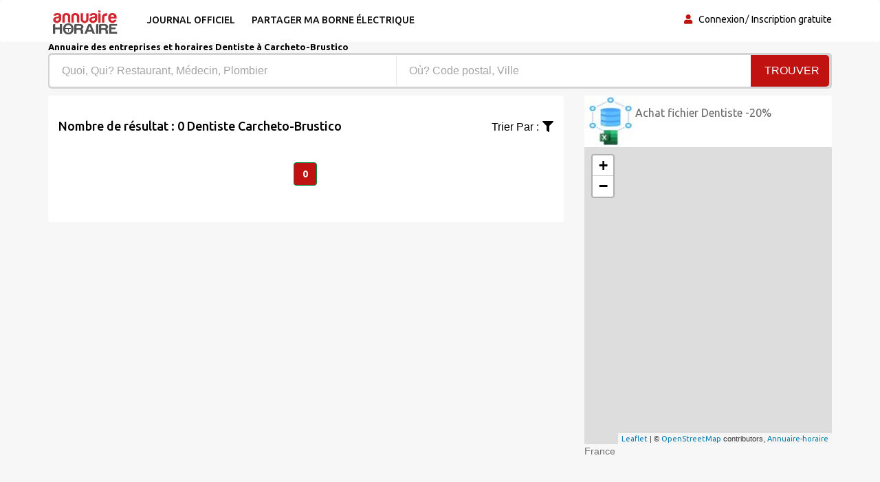

--- FILE ---
content_type: text/html; charset=UTF-8
request_url: https://www.annuaire-horaire.fr/professionnels/Dentiste/Carcheto-Brustico
body_size: 4708
content:
<!DOCTYPE html><html lang="fr"> <head> <meta charset="utf-8"> <title>30 meilleurs Dentistes à Carcheto-Brustico Annuaire gratuit des Dentistes, avis et recommandation</title> <meta name="description" content="Top&#x20;25&#x20;Horaires&#x20;d&#x2019;ouverture&#x20;Dentiste&#x20;&#xE0;&#x20;proximit&#xE9;&#x20;de&#x20;Carcheto-Brustico.&#x20;Trouvez&#x20;votre&#x20;meilleur&#x20;Dentiste&#x20;&#xE0;&#x20;Carcheto-Brustico&#x20;photos&#x20;du&#x20;quartier,&#x20;plan&#x20;d&#x2019;acc&#xE8;s,&#x20;avis&#x20;et&#x20;infos&#x20;pratiques&#x20;en&#x20;france"><meta name="keyword" content="Horaires&#x20;d&#x2019;ouverture&#x20;Dentiste&#x20;&#xE0;&#x20;proximit&#xE9;&#x20;de&#x20;Carcheto-Brustico.&#x20;Trouvez&#x20;votre&#x20;meilleur&#x20;Dentiste&#x20;&#xE0;&#x20;Carcheto-Brustico&#x20;photos&#x20;du&#x20;quartier,&#x20;plan&#x20;d&#x2019;acc&#xE8;s,&#x20;avis&#x20;et&#x20;les&#x20;infos&#x20;pratiques."><meta property="og&#x3A;title" content="Meilleurs&#x20;avis&#x20;et&#x20;recommandation&#x20;Dentiste&#x20;&#xE0;&#x20;Carcheto-Brustico&#x20;Annuaire&#x20;gratuit&#x20;des&#x20;professionnels"><meta property="og&#x3A;description" content="Top&#x20;25&#x20;des&#x20;Dentistes&#x20;&#xE0;&#x20;proximit&#xE9;&#x20;de&#x20;Carcheto-Brustico&#x20;avec&#x20;photos&#x20;du&#x20;quartier,&#x20;plan&#x20;d&#x2019;acc&#xE8;s,&#x20;avis&#x20;et&#x20;les&#x20;infos&#x20;pratiques"><meta property="og&#x3A;type" content="annuaire"><meta name="viewport" content="width&#x3D;device-width,&#x20;initial-scale&#x3D;1"><meta http-equiv="X-UA-Compatible" content="IE&#x3D;edge"><!-- Le styles --> <link rel="stylesheet" href="https://maxcdn.bootstrapcdn.com/bootstrap/3.3.7/css/bootstrap.min.css" crossorigin="anonymous"><link rel="stylesheet" href="https://use.fontawesome.com/releases/v5.8.1/css/all.css" crossorigin="anonymous"> <link href="https&#x3A;&#x2F;&#x2F;www.annuaire-horaire.fr&#x2F;professionnels&#x2F;Dentiste&#x2F;Carcheto-Brustico" rel="canonical"><link href="&#x2F;images&#x2F;logo&#x2F;horaire.ico" rel="shortcut&#x20;icon" type="image&#x2F;vnd.microsoft.icon"><link href="&#x2F;min&#x2F;css&#x2F;vendor.min.css" media="screen" rel="stylesheet" type="text&#x2F;css"> <!-- font --> <link href='https://fonts.googleapis.com/css?family=Ubuntu:400,500,700,300' rel='stylesheet' type='text/css'><link href='https://fonts.googleapis.com/css?family=Signika+Negative:400,300,600,700' rel='stylesheet' type='text/css'> <link rel="apple-touch-icon" sizes="144x144" href="/images/ico/apple-touch-icon-144.png"><link rel="apple-touch-icon" sizes="114x114" href="/images/ico/apple-touch-icon-114.png"><link rel="apple-touch-icon" sizes="72x72" href="/images/ico/apple-touch-icon-72.png"><link rel="apple-touch-icon" sizes="57x57" href="/images/ico/apple-touch-icon-57.png"> <!-- HTML5 shim and Respond.js for IE8 support of HTML5 elements and media queries --> <!-- WARNING: Respond.js doesn't work if you view the page via file:// --> <!--[if lt IE 9]> <script src="https://oss.maxcdn.com/html5shiv/3.7.2/html5shiv.min.js"></script> <script src="https://oss.maxcdn.com/respond/1.4.2/respond.min.js"></script> <![endif]--> <link rel="stylesheet" href="https://ajax.googleapis.com/ajax/libs/jqueryui/1.12.1/themes/smoothness/jquery-ui.css"> <link rel="stylesheet" href="https://unpkg.com/leaflet@1.2.0/dist/leaflet.css" /> <script src="https://www.google.com/recaptcha/api.js" async defer></script> <link href="https://vocalgateway.mediakiosque.com/hiconnectjs/font-awesome/css/font-awesome.min.css" media="screen" rel="stylesheet" type="text/css"> <script async src="https://www.googletagmanager.com/gtag/js?id=UA-104483816-1"></script><script> window.dataLayer = window.dataLayer || []; function gtag(){dataLayer.push(arguments);} gtag('js', new Date()); gtag('config', 'UA-104483816-1');</script> </head> <body> <header id="header" class="clearfix"> <nav class="navbar navbar-default"> <div class="container"> <div class="navbar-header"> <button type="button" class="navbar-toggle collapsed" data-toggle="collapse" data-target="#navbar-collapse"> <span class="sr-only">Toggle navigation</span> <span class="icon-bar"></span> <span class="icon-bar"></span> <span class="icon-bar"></span> </button> <a class="navbar-brand" href="/"><img class="img-responsive" src="/min/images/logo/annuaire-horaire.png" alt="annuaire enterprises"></a></div><div class="navbar-left"> <div class="collapse navbar-collapse" id="navbar-collapse"> <ul class="nav navbar-nav"><li><a title="Journaux officiels" href="/enseignes-populaires">Journal officiel</a></li><li><a target="_blank" title="Partager ma borne de recharge" href="https://www.sharenplug.com/">Partager ma borne électrique</a></li></ul> </div> </div><div class="nav-right"><ul class="sign-in"><li><i class="fa fa-user"></i></li> <li><a title="annuaire entreprise" href="/login-user">Connexion</a></li><li><a title="inscription annuaire" href="/referencement-gratuit-entreprise">Inscription gratuite</a></li> </ul><!-- sign-in --> </div><!-- nav-right --></div><!-- container --></nav><!-- navbar --> </header> <section class="job-bg page job-list-page"><div class="container"><div class="breadcrumb-section"><h1 class="title">Annuaire des entreprises et horaires Dentiste à Carcheto-Brustico</h1></div><div class="banner-form banner-form-full job-list-form"> <form action="/recherche" method="GET"><input type="text" name="type" id="remote" value="" class="form-control" placeholder="Quoi, Qui? Restaurant, Médecin, Plombier" style="width: 45%; "><input type="text" name="ville" id="autoVille" value="" class="form-control searchVille" placeholder="Où? Code postal, Ville" style="width: 45%;"><button type="submit" class="btn btn-primary" value="Search">Trouver</button></form></div><!-- banner-form --><div class="category-info"><div class="row"> <div class="col-sm-8"><div class="section job-list-item"><div class="featured-top"><h4>Nombre de résultat : 0 Dentiste Carcheto-Brustico</h4><div class="dropdown pull-right"><div class="dropdown category-dropdown"><a data-toggle="dropdown" href="#"><span class="change-text">Trier par :</span><i class="fas fa-filter"></i></a><ul class="dropdown-menu category-change"><li><a title="annuaire horaire" href="/professionnels/Dentiste/Carcheto-Brustico?order=pertinent" rel="nofollow">Pertinent</a></li><li><a title="annuaire horaire" href="/professionnels/Dentiste/Carcheto-Brustico?order=populaire" rel="nofollow">Populaire</a></li></ul></div><!-- category-change --></div></div><!-- pagination --><div class="text-center"><ul class="pagination "><li class="active"><a title="horaire annuaire" href="#">0</a></li> </ul></div><!-- pagination --></div></div><!-- col-sm-8 --><div class="col-md-4"><div class="pavebdd"><a href='https://www.fichiers-prospect.com/' title='Fichier Email Dentiste' target='_blank'>Achat fichier Dentiste -20% </a></div><div id="map"></div>France<script language="JavaScript"> var _pjsleads = { "common": { "pjwhat": "Dentiste", "pjwhere": "Carcheto-Brustico", "pjpartnerkey": "Annuaire_horaire", "pjnbres": "3" }, "ads": [ { "pjid": "adsbypj-1" } ]	}; (function() { var sle = document.createElement('script'); sle.async = true; sle.src = 'https://sle.pagesjaunes.fr/js/pj_locals.js'; var s = document.getElementsByTagName('script')[0]; s.parentNode.insertBefore(sle, s); })();</script><ins id="adsbypj-1"></ins><script async src="//pagead2.googlesyndication.com/pagead/js/adsbygoogle.js"></script><ins class="adsbygoogle" style="display:block" data-ad-client="ca-pub-6053119001547019" data-ad-slot="6639198884" data-ad-format="auto"></ins><script>(adsbygoogle = window.adsbygoogle || []).push({});</script></div><div class="col-md-4" style="margin-top:30px"><div class="accordion"><div class="panel-group" id="tr-accordion"><div class="card panel-faq"><div class="card-header"><button data-toggle="collapse" data-target="#accordion-one" aria-expanded="true" aria-controls="accordion-one">Dentiste à proximité de Carcheto-Brustico</button></div><!-- card-header --><div id="accordion-one" class="collapse show" data-parent="#tr-accordion"><div class="panel-body"><a title="Horaires Carcheto-Brustico" href="#"><i class="fas fa-city"></i>Carcheto-Brustico</a> </div><!-- panel-body --></div></div><!-- card --> </div><!-- panel-group --></div></div></div></div><h1 class='titre'>Recherche les horaires d'ouverture d'une adresse d'un praticien, le numéro de téléphone de Dentiste ou prendre rendez-vous avec le Dentiste de famille? Consultez nos pages des professionnels de la santé, les coordonnées et tous les Dentistes en activité proche de Carcheto-Brustico. Prendre rendez-vous avec un Dentiste de en quelques secondes par téléphone.</h1><h2 class='titre'>Les meilleurs Dentistes Carcheto-Brustico Avis, téléphone, horaires, plan et promotions avec le guide des bonnes adresses sur l'Annuaire-horaire. Notre équipe de spécialistes dentaires soigne et prend soin de vos dentaire dès leur plus jeune âge pour tous les types de soins de dentisterie générale: dents cassées, détartrage, traitement de caries et couronne dentaire...</h2><h3 class='titre'>Les 20 Dentistes les plus recommandés dans la ville de Carcheto-Brustico - Lire les avis des Dentistes, vérifiez les dates disponibles et réservez en ligne ou appelant en quelques secondes au téléphone</h3><h4 class='titre'>Donnez votre avis sur les établissements médicaux, faites des recommandations à vos amis et entourage sur les Dentistes à proximité de Carcheto-Brustico</h4><h5 class='titre'>Tous les horaires des cabinets de Dentistes à Carcheto-Brustico et au alentour. Guide des meilleurs Dentistes à Carcheto-Brustico. Vous cherchez les heures d'ouverture d'un cabinet de <a href='https://www.medical-sante.fr/rendez-vous/Dentiste/Carcheto-Brustico' target='blank' title='RDV Dentiste à Carcheto-Brustico '>Dentiste à Carcheto-Brustico</a> et pour la prise de RDV?</h5>Consultez sur nos pages des praticiens, les horaires et coordonnées détaillées de tous les Dentistes en activité à Carcheto-Brustico et à proximité. Pour se soigner de votre maladie, prendre conseil auprès d'un professionnel de santé, trouvez le numéro de téléphone de votre Dentiste traitant auprès des Dentistes Carcheto-Brustico en un tour de main avec l'Annuaire-horaire. Vous cherchez un cabinet médical domicilié à Carcheto-Brustico? Tous les cabinets de soins médicaux généraux à Carcheto-Brustico sont référencés sur l'Annuaire-horaire.</div><!-- container --></section><script src="https://unpkg.com/leaflet@1.2.0/dist/leaflet.js"></script> <footer id="footer" class="clearfix"> <div class="footer-bottom clearfix"><div class="container"><a href="https://www.annuaire-horaire.fr" title="Annuaire horaires commerces france" target="_blank">Annuaire gratuit</a> | <a href="https://www.annuaire-horaire.be" title="Annuaire horaires commerces belgique" target="_blank">Annuaire-Horaire</a> | <a href="https://www.annuaire-horaire.ch" title="Annuaire horaires commerces Suisse" target="_blank">Horaires Suisse</a> | <a href="https://www.annuaire-horaire.ca" title="Annuaire horaires commerces, commerce au Canada" target="_blank">Horaires Canada</a> | <a href="https://www.annuario-orari.it/" title="annuario orari" target="_blank">Annuario orari</a> | <a href="https://ma.annuaire-horaire.com/" title="Annuaire horaires commerces au Maroc" target="_blank">Horaires Maroc</a> | <a href="https://www.anuario-horario.es/" title="anuario horario" target="_blank">Anuario-horario</a> | <a href="https://www.business-hours.com.au/" title="business-hours" target="_blank">Business hours</a> | <a href="https://www.oeffnungszeiten-firmen.de/" title="oeffnungszeiten-firmen" target="_blank">Oeffnungszeiten firmen</a> | <a href="http://www.lannuaire-inverse.fr/" title="annuaire-inverse" target="_blank">Annuaire inversé</a> | <a href="https://www.local-hours.uk/" title="yellow Page" target="_blank">Yellow Page</a> | <a href="http://www.horaires-societe.com/" title="horaires societes" target="_blank">Horaire societe</a> | <a href="https://www.agenda-online.fr/" title="Agenda et planning en ligne" target="_blank">Agenda en ligne</a> | <br /><br />Copyright © 2025 | Annuaire-horaire est l’annuaire professionnel qui vous aide à trouver les horaires d’ouverture et fermeture des adresses professionnelles. Besoin d'une adresse, d'un numéro de téléphone, les heures d’ouverture, d’un plan d'accès ? Recherchez le professionnel par ville ou par activité et aussi par le nom de la société que vous souhaitez contacter et par la suite déposer votre avis et vos recommandations avec un commentaire et une notation.<br /> <a href="/mentions-legales" title="annuaire horaire entreprises sociétés" rel="nofollow">Mentions légales</a> - <a title="Conditions de ventes" rel="nofollow" target="_blank" href="/condition">Conditions de ventes</a> - <a href="/contact" title="annuaire horaire entreprises sociétés">Contact</a> </div></div><!-- footer-bottom --> </footer> <!-- JS --> <script src="https://ajax.googleapis.com/ajax/libs/jquery/1.12.4/jquery.min.js"></script> <script src="https://maxcdn.bootstrapcdn.com/bootstrap/3.3.7/js/bootstrap.min.js" crossorigin="anonymous"></script> <script async src="https://unpkg.com/leaflet@1.4.0/dist/leaflet.js" crossorigin="" defer></script> <script async src="/min/js/vendorFiche.min.js" defer></script> <script async src='/js/leaflet.js' defer></script> <script src="https://ajax.googleapis.com/ajax/libs/jqueryui/1.12.1/jquery-ui.min.js"></script> <script> $( function() { var cache = {}; $( "#remote" ).autocomplete({ minLength: 1, source: function( request, response ) { var term = request.term; if ( term in cache ) { response( cache[ term ] ); return; } $.getJSON( "/liste-type", request, function( data, status, xhr ) { cache[ term ] = data; response( data ); }); } }); } ); var autoVille = document.getElementById('autoVille'); if(autoVille !== null){ $( function() { var cache = {}; $( "#autoVille" ).autocomplete({ minLength: 2, source: function( request, response ) { var term = request.term; if ( term in cache ) { response( cache[ term ] ); return; } $.getJSON( "/liste-ville", request, function( data, status, xhr ) { cache[ term ] = data; response( data ); }); } }); } ); } </script></script> </body></html>

--- FILE ---
content_type: text/html; charset=utf-8
request_url: https://www.google.com/recaptcha/api2/aframe
body_size: -86
content:
<!DOCTYPE HTML><html><head><meta http-equiv="content-type" content="text/html; charset=UTF-8"></head><body><script nonce="2fjqDffg5dwnsU4BeFFfXw">/** Anti-fraud and anti-abuse applications only. See google.com/recaptcha */ try{var clients={'sodar':'https://pagead2.googlesyndication.com/pagead/sodar?'};window.addEventListener("message",function(a){try{if(a.source===window.parent){var b=JSON.parse(a.data);var c=clients[b['id']];if(c){var d=document.createElement('img');d.src=c+b['params']+'&rc='+(localStorage.getItem("rc::a")?sessionStorage.getItem("rc::b"):"");window.document.body.appendChild(d);sessionStorage.setItem("rc::e",parseInt(sessionStorage.getItem("rc::e")||0)+1);localStorage.setItem("rc::h",'1763073571118');}}}catch(b){}});window.parent.postMessage("_grecaptcha_ready", "*");}catch(b){}</script></body></html>

--- FILE ---
content_type: text/css
request_url: https://www.annuaire-horaire.fr/min/css/vendor.min.css
body_size: 11783
content:
body,html{font-family:-apple-system,BlinkMacSystemFont,"Segoe UI",Roboto,"Helvetica Neue",Arial,sans-serif;font-weight:400;color:#6f6f6f;overflow-x:hidden;-webkit-font-smoothing:antialiased;background-color:#f7f7f7}h1,h2,h3,h4,h5,h6{font-family:Ubuntu,sans-serif;font-weight:400}h1{font-size:13px!important;margin-top:0!important;margin-bottom:2px!important}.ad-info h2,.job-details-info h2{font-size:18px!important;color : #000000;margin-top:0!important;margin-bottom:5px!important;font-family:open sans,Arial,Helvetica,sans-serif}.titre{color:#6f6e6e;font-size:12px}ul{margin:0;padding:0;list-style:none}a{font-family:Ubuntu,sans-serif;color:#c11212}a,a:focus,a:hover,input:focus{text-decoration:none;outline:0;color:#696969}img{max-width:100%}section{min-width:100%;position:relative;width:100%;padding:0px 0}.btn:focus,.form-control:focus,a:active,a:focus,button:focus,input:focus,select:focus,textarea:focus{outline:0!important;text-decoration:none!important;box-shadow:none!important}.form-control{box-shadow:none;-webkit-box-shadow:none;border:1px solid #e3e3e3;height:44px;color:#000}.form-control:focus{border-color:#c11212}.title{line-height:14px;color:#000;font-family:Ubuntu,sans-serif;font-weight:700}.parallax-section{position:relative;background-repeat:no-repeat;background-size:cover}.parallax-section:before{position:absolute;background-color:rgba(35,174,121,.94);top:0;left:0;width:100%;height:100%;display:block;content:""}.section{background-color:#fff;border-radius:4px;padding:35px 15px;margin-bottom:25px}.section-title h4{color:#000;font-weight:500}textarea{resize:none}.btn.btn-primary{font-size:18px;font-weight:400;background-color:#c11212;padding:10px 40px 12px;border:0;-webkit-transition:all .3s ease-in-out;-moz-transition:all .3s ease-in-out;-ms-transition:all .3s ease-in-out;-o-transition:all .3s ease-in-out;transition:all .3s ease-in-out}.btn.btn-primary:hover{background-color:#0072bc;color:#fff}.navbar-default .navbar-toggle{border-color:#c11212}.navbar-default .navbar-toggle .icon-bar{background-color:#c11212}.navbar-default .navbar-toggle:focus,.navbar-default .navbar-toggle:hover{background-color:transparent}.breadcrumb-section h2.title{margin-top:0;margin-bottom:32px}.breadcrumb-section .breadcrumb{margin-bottom:0;margin:0;padding:0}#header .navbar-default{padding:4px 0;background:#fff;border:none}.navbar-brand{padding:6px 15px;height:inherit}.navbar{margin:0}.nav li a,.navbar-default .navbar-nav>li>a{background-color:transparent;font-weight:500;font-size:14px;color:#0a0a0a;padding:15px 12px;text-transform:uppercase}.dropdown-menu>.active>a,.dropdown-menu>.active>a:focus,.dropdown-menu>.active>a:hover,.nav li a:hover,.navbar-default .navbar-nav .open .dropdown-menu>.active>a,.navbar-default .navbar-nav .open .dropdown-menu>.active>a:focus,.navbar-default .navbar-nav .open .dropdown-menu>.active>a:hover,.navbar-default .navbar-nav .open .dropdown-menu>li>a:focus,.navbar-default .navbar-nav .open .dropdown-menu>li>a:hover,.navbar-default .navbar-nav>.active>a,.navbar-default .navbar-nav>.active>a:focus,.navbar-default .navbar-nav>.active>a:hover,.navbar-default .navbar-nav>.open>a,.navbar-default .navbar-nav>.open>a:focus,.navbar-default .navbar-nav>.open>a:hover,.navbar-default .navbar-nav>li>a:focus,.navbar-default .navbar-nav>li>a:hover{background-color:transparent;color:#c11212}.dropdown-menu{border-radius:0}.navbar-nav .dropdown-menu>li>a{padding:6px 20px;font-size:13px}.dropdown-menu>li>a,.dropdown-menu>li>a:hover{background-color:transparent}.nav-right{margin-top:4px;text-align:right}.language-dropdown{display:inline;margin-right:10px}.language-dropdown a{font-size:16px;color:#252525;line-height:23px}.language-dropdown a i{margin-left:5px}.language-dropdown a:hover{color:#c11212}.language-dropdown li>a{display:block;padding:3px 20px;clear:both;font-weight:400;color:#333}.sign-in{display:inline}.sign-in li{display:inline-block;margin-top:10px}.language-dropdown i.fa-globe,.sign-in li i{font-size:14px;color:#c11212;margin-right:5px}.sign-in li:last-child{position:relative;padding-left:10px}.sign-in li:last-child:before{position:absolute;left:0;top:50%;background-image:url(../images/1.png);background-repeat:no-repeat;width:7px;height:14px;content:"";margin-top:-7px}.nav-right .dropdown-menu{margin:18px 0 20px}.nav-right .dropdown-menu li a:hover{color:#c11212;background-color:transparent}.sign-in li a{color:#000;font-size:14px}.sign-in li a:hover{color:#c11212}#header a.btn,.download-button a.btn{padding:5px 25px 7px;background-color:#0072bc;font-weight:400;font-size:14px;color:#fff;margin-left:20px}#header a.btn:hover,.download-button a.btn:hover{background-color:#c11212}.badge{background-color:#c11212;margin-left:5px;font-size:10px;font-weight:500;padding-bottom:2px}.banner-form{background-color:rgba(0,0,0,.14);padding:8px;max-width:750px;margin:12px auto;border-radius:5px;text-align:left}.banner-form form{border-radius:4px;background-color:#fff;position:relative}.category-dropdown{background-color:#fff;border-right:1px solid #e6e6e6;border-radius:5px 0 0 5px;min-width:200px;line-height:45px;text-align:left;padding:0 20px}.category-dropdown a i{margin-left:5px}.category-dropdown a{font-size:16px;margin:0;color:#000;border:none;border-radius:5px 0 0 5px;text-transform:capitalize;font-family:MyriadPro-Regular,sans-serif}.banner-form input{width:45%;padding:0 18px 0;margin:0;font-family:MyriadPro-Regular,sans-serif;border:none;margin-left:-4px}.banner-form .category-dropdown,.banner-form .form-control{display:inline-block;width:30%;height:46px;font-size:16px;color:#000}.banner-form button.btn.btn-primary{position:absolute;right:-2px;bottom:0;font-size:16px;max-width:114px;background-color:#c11212;border-radius:0 5px 5px 0;color:#fff;text-transform:uppercase;border-color:#c11212;-webkit-transition:all .3s ease-in-out;-moz-transition:all .3s ease-in-out;-ms-transition:all .3s ease-in-out;-o-transition:all .3s ease-in-out;transition:all .3s ease-in-out;height:100%;padding:10px 20px}.banner-form button:hover{background-color:#0072bc;border-color:#0072bc}.banner-socail li{display:inline-block}.banner-socail li a{color:#fff;font-size:20px;background-color:transparent;display:block;height:35px;width:35px;line-height:35px;border:1px solid transparent;border-radius:3px}.banner-socail li i{-webkit-transition:all .3s ease-in-out;-moz-transition:all .3s ease-in-out;-ms-transition:all .3s ease-in-out;-o-transition:all .3s ease-in-out;transition:all .3s ease-in-out}.banner-socail li a:hover .fa-facebook{color:#405d9b}.banner-socail li a:hover .fa-twitter{color:#29c5f6}.banner-socail li a:hover .fa-google-plus{color:#ca3e27}.banner-socail li a:hover .fa-youtube{color:#eb2429}.category-items{background-color:#fff;display:inline-block;padding:40px 0 10px;border-radius:3px}.category a{color:#505050;display:block}.banner-form .dropdown-menu{min-width:100%;padding:15px 0}.category-icon{min-height:37px;width:100%}.category-icon img{margin:0 auto}.category-title{color:#505050}.category-quantity{color:#b5b5b5}.category-title{display:block;font-size:16px}.category-item:hover .category-quantity,.category-item:hover .category-title{color:#c11212}.ad-section{margin:40px 0}.ad-meta{background-color:#f6f6f6;border-top:1px solid #eee;min-height:35px;position:absolute;bottom:0;right:-1px;width:100%;padding-left:25px;display:table;font-size:14px}.ad-meta .meta-content{display:table-cell;vertical-align:middle}.ad-meta .meta-content .dated{margin-right:20px}.ad-meta .meta-content .dated,.ad-meta .meta-content .visitors{font-weight:500;color:#9fa4a4}.ad-meta .meta-content a,.ad-meta .meta-content span{font-weight:400;color:#9fa4a4}.ad-meta .meta-content a:hover{color:#c11212}.ad-meta .user-option a{font-size:18px;color:#9fa4a4;display:inline-block;width:40px;height:35px;text-align:center;line-height:35px}.featured .ad-meta .user-option a{width:30px}.ad-meta .user-option a:hover{background-color:#fff;color:#c11212}.ad-meta .user-option a.edit-item:hover{color:#0072bc}.ad-meta .user-option a.delete-item{color:#ed1c24}.ad-meta .user-option a.delete-item:hover{color:#c3171d}.ad-meta a i{text-align:right}a.verified{position:absolute;top:0;right:0}a.verified i{height:20px;width:20px;background-color:#c11212;color:#fff;line-height:25px;text-align:center}.ad-section img{display:inline}.item-image{position:relative}.item-image img{width:100%;-webkit-transition:all .5s ease-in-out;-moz-transition:all .5s ease-in-out;-ms-transition:all .5s ease-in-out;-o-transition:all .5s ease-in-out;transition:all .5s ease-in-out}.job-ad-item:hover .item-image img{-moz-transform:scale(1.05) rotate(2deg);-webkit-transform:scale(1.05) rotate(2deg);-o-transform:scale(1.05) rotate(2deg);-ms-transform:scale(1.05) rotate(2deg);transform:scale(1.05) rotate(2deg)}.item-image-box,.item-info{padding:0;margin:0}.item-image-box{overflow:hidden}.latest-jobs-ads{margin-bottom:15px;background-color:#fff;padding:15px 10px}.job-ad-item .ad-info span+a{color:#9fa4a4;font-size:14px;line-height:16px}.job-ad-item .ad-info span{color:#a0a0a0;font-size:14px;line-height:17px}.tab-manu{overflow:hidden;border-bottom:1px solid #f2f2f2}.tab-manu h4{float:left;margin-bottom:14px}.tab-manu .nav-tabs{float:right;border:none;border:1px solid transparent}.tab-manu .nav-tabs li a{padding:12px 15px;border-bottom:0;text-transform:none;color:#666464;margin-left:2px}.tab-manu .nav-tabs li a:focus,.tab-manu .nav-tabs li a:hover,.tab-manu .nav-tabs li.active a{border:1px solid #f2f2f2;background-color:#fcfcfc;border-bottom:#f2f2f2;border-radius:0;color:#c11212}.my-ads .ad-meta .pending{color:#f7941d}.cta{background-color:#fff;display:inline-block;color:#a0a0a0;line-height:17px;padding:41px 0 29px;margin-top:9px;width:100%;border-radius:4px}.cta-icon{min-height:56px}.cta-icon img{display:inline-block}.cta h4{color:#000;font-weight:500;margin:28px 0 10px}#download{background-image:url(../images/bg/1.jpg);padding:55px 0 90px}#download>.parallax-section:before{min-height:400px}#download h2{color:#fff;font-size:20px;font-weight:300;margin-bottom:50px}.download-app{border:1px solid #fff;padding:10px 40px;color:#fff;display:block;overflow:hidden;min-height:75px}.download-app img{float:left;margin-top:5px;margin-right:15px}.download-app span{font-size:16px;line-height:22px;font-weight:300}.download-app strong{font-size:25px;display:block;font-weight:400}.download-app:focus,.download-app:hover{background-color:rgba(0,0,0,.1);color:#fff}.single-cta{padding:0 25px}.breadcrumb{background-color:transparent;padding-left:0}.breadcrumb li,.breadcrumb li a{color:#000;font-weight:300}.breadcrumb>li+li:before{content:"\f101";font-family:FontAwesome;color:#fff}#something-sell h2.title{font-weight:400;font-size:20px;margin-bottom:14px}.job-list-item{margin-bottom:0}.job-list-item h4{font-weight:500;color:#000;margin:20px 0;display:inline}.job-list-item h5{display:inline;margin-right:9px}.job-list-item .featured-top{padding-bottom:13px}.job-list-item .category-dropdown{background-color:#fff;border-radius:0;border:0;display:inline-block;height:inherit;line-height:inherit;min-width:inherit;text-align:center;padding:0}.job-list-item .change-text{color:#010101;font-weight:500}.job-list-item .change-text+i{color:#010101}.job-list-item .advertisement-daily{padding:13px 0 14px}.recommended-cta .cta{background:#fff;padding:25px 0;margin-bottom:20px;margin-top:0;border-radius:3px}.recommended-cta .single-cta{padding:25px 20px}.recommended-cta .single-cta h5{color:#000;font-weight:400;margin-top:0}.recommended-cta .single-cta a{color:#a0a0a0}.recommended-cta .single-cta a:hover{color:#c11212}#something-sell h4{font-size:20px;color:#fff;font-weight:300;line-height:28px}#something-sell a{color:#fff}#something-sell .btn.btn-primary{margin-top:15px;border:1px solid #c11212}#something-sell a.btn:hover{background-color:transparent;border:1px solid #c11212}.accordion .card{margin-bottom:20px;border:0;border-radius:4px!important;overflow:hidden}.accordion .card-header{background-color:#ededed;border:none;padding:10px 15px;border:0}.accordion .card-header>button{background-color:transparent;border:0;padding:0;display:block;width:100%;text-align:left;font-size:18px;color:#000;font-weight:500;cursor:pointer;padding-right:20px}.accordion .card-header>button:before{position:absolute;content:"\f068";right:15px;top:8px;font-size:20px;font-family:FontAwesome}.accordion .card-header>button.collapsed:before{content:"\f067"}.accordion .panel-default{margin-bottom:20px}.accordion .panel-body{padding:20px 25px;background-color:#fff;border:1px solid #ddd}.accordion .panel-body h5{font-size:16px;color:#000;margin-top:0}.accordion .panel-body h5 i{color:#00a651}.accordion .panel-body a{color:#656363;font-weight:500;font-size:15px;line-height:23x}.accordion .panel-body .posted-by{margin:0}.accordion .panel-body ul li a{font-weight:400;line-height:30px;font-size:14px}.accordion .panel-body a:hover,.accordion .panel-body a:hover i{color:#888988}.accordion .panel-body ul li a span{color:#9e9e9e;margin-left:5px}.accordion .panel-body a i{font-size:18px;color:#8e8b8b;margin-right:10px}.accordion input[type=text]{margin:8px 0 16px}.accordion .panel-body label{position:relative;padding-left:25px;display:block;color:#000;font-weight:400;margin-bottom:6px}.accordion .panel-body label input[type=checkbox]{width:0;height:0;display:none}.accordion .panel-body label:before,.checkbox label:before{position:absolute;color:#9e9e9e;font-size:16px;content:"\f096";font-family:FontAwesome;left:0;top:0}.accordion .panel-body label.checked:before,.checkbox label.checked:before{content:"\f046";color:#00a651}.accordion span.border{border-bottom:1px dashed #d1d1d1;display:block;margin:10px}.accordion a.see-more{color:#a0a0a0}.accordion a.see-more:hover{color:#00a651}.accordion .panel-body .category-change li a{line-height:20px;font-size:14px}.accordion .panel-body .category-dropdown a,.accordion .panel-body .category-dropdown a i{font-size:14px;line-height:20px}.accordion .panel-body .category-change{min-width:70px}.pagination{margin-top:25px;margin-bottom:10px}.pagination>li>a{color:#9a9a9a;font-size:14px;font-weight:700;background-color:#e7e8e9;margin:3px;border:1px solid #e2e3e3;border-radius:5px}.pagination>.active>a,.pagination>.active>a:focus,.pagination>.active>a:hover,.pagination>li>a:hover{color:#fff;background-color:#c11212;border:1px solid #008c44}.pagination>li:nth-child(7) a,.pagination>li:nth-child(7) a:hover{background-color:transparent;border:none;color:#9a9a99}.pagination>li:nth-child(7) a{padding:4px 9px;line-height:25px}#something-sell{background-image:url(../img/fond-entreprise.jpg);padding:40px 0 60px}#something-sell.parallax-section:before{background-color:rgba(0,114,188,.92)}.banner-form-full{max-width:100%;background-color:#fff;padding:15px 20px 15px;margin-bottom:10px;margin-top:-40px}.banner-form-full.banner-form .category-dropdown,.banner-form-full.banner-form .form-control{width:20%}.banner-form-full.banner-form input{min-width:448px}.banner-form-full.banner-form input::-webkit-input-placeholder{color:#a4a4a4}.banner-form-full.banner-form input:-moz-placeholder{color:#a4a4a4}.banner-form-full.banner-form input::-moz-placeholder{color:#a4a4a4}.banner-form-full.banner-form input:-ms-input-placeholder{color:#a4a4a4}.featured-img{position:absolute;left:0;top:0;border:0}.price-range .category-dropdown{border-right:0;min-width:inherit;line-height:inherit;padding:0;height:0}.price-range .category-dropdown a{font-weight:700}.price-range .dropdown-menu{margin-top:25px;min-width:110px}.hide-number,.show-number .hide{display:none}.show-number .show{display:inline-block!important}.slider-text .show-number span{color:#fff;-webkit-transition:all .5s ease-in-out;-moz-transition:all .5s ease-in-out;-ms-transition:all .5s ease-in-out;-o-transition:all .5s ease-in-out;transition:all .5s ease-in-out}.contact-with .show-number .btn-red:hover,.slider-text .show-number span:hover,.slider-text .show-number:hover span{color:#f36d2d}.job-postdetails h4{border-bottom:1px solid #f2f2f2;color:#000;font-size:20px;padding-bottom:20px;margin-bottom:20px;margin-top:0}.job-postdetails .seller-info h4{margin-bottom:35px}.job-postdetails .form-group{position:relative;margin-bottom:40px}.postdetails h4 span{font-size:14px;color:#ed1c24;line-height:26px}.postdetails li a{color:#838383;font-size:16px}.postdetails .edit:hover,.postdetails li a:hover,.postdetails li.active a{color:#c11212}.selected-product{border-bottom:1px solid #f2f2f2;padding:10px 0 20px}.selected-product .select-category li{position:relative;padding-right:20px;margin-right:20px}.selected-product .select-category li:before{top:-8px;right:-10px;opacity:1}.selected-product .select-category li.active:before{opacity:0}.selected-product .select-category span.select{margin-right:15px}.selected-product .edit{color:#0072bc;position:absolute;right:0;top:14px}.selected-product .edit i{margin-right:8px}.job-postdetails label{font-size:16px;font-weight:400;color:#000}.job-postdetails label.label-title{padding-top:10px}.job-postdetails input[type=radio]+label{cursor:pointer;margin-right:20px;padding-left:25px;vertical-align:sub!important;position:relative;color:#838383;margin-bottom:0}.job-postdetails input[type=radio]{display:none}.job-postdetails input[type=radio]+label:after,.job-postdetails input[type=radio]+label:before{position:absolute;top:5px;left:0;content:"";width:14px;height:14px;border-radius:50%;display:inline-block;background-color:transparent}.job-postdetails input[type=radio]+label:before{border:2px solid #c11212}.job-postdetails input[type=radio]:checked+label:after{border:5px solid #c11212}.required{color:#ed1c24}.job-postdetails .form-control::-webkit-input-placeholder{color:#cfcfcf}.job-postdetails .form-control::-moz-placeholder{color:#cfcfcf}.job-postdetails .form-control:-ms-input-placeholder{color:#cfcfcf}.job-postdetails .form-control:-moz-placeholder{color:#cfcfcf}.upload-section{overflow:hidden}.add-image h5{color:#000;font-size:16px;position:relative;padding-left:50px;line-height:20px;margin-bottom:25px;overflow:hidden}.add-image h5 span{font-size:14px;display:block;font-weight:300;color:#838383}.add-image .fa-upload{position:absolute;left:0;top:3px;font-size:36px;color:#c11212}.add-image label.upload-image{width:20%;height:75px;border:1px solid #e3e3e3;border-radius:4px;position:relative;margin-bottom:0;margin-left:20px;cursor:pointer}.add-image label.upload-image:first-child{margin-left:0}.add-image label.upload-image:before{position:absolute;content:"\f055";font-family:FontAwesome;top:50%;left:50%;font-size:30px;color:#c2c2c2;cursor:pointer;margin-top:-14px;margin-left:-14px;line-height:30px;-webkit-transition:all .3s ease-in-out;-moz-transition:all .3s ease-in-out;-ms-transition:all .3s ease-in-out;-o-transition:all .3s ease-in-out;transition:all .3s ease-in-out}.add-image label.upload-image:hover:before{color:#c11212}.add-image label.upload-image input{display:none}.select-price input[type=text]{display:inline-block;width:initial;margin:0 15px}.postdetails .select-price{margin-bottom:40px}.checkbox label input[type=checkbox]{width:0;height:0;display:none}.checkbox label{position:relative;padding-left:22px;color:#000;font-weight:400;margin-right:35px;margin-bottom:10px}.checkbox label:last-child{margin-right:0}.postdetails .model-name{margin-bottom:45px}.postdetails .item-description{margin-bottom:15px}.job-postdetails .premium-options{margin-top:30px}.job-postdetails .premium-options li{margin-bottom:25px;color:#000}.job-postdetails .premium-options li span{float:right}.job-postdetails .premium-options input[type=radio]+label{color:#000}.job-postdetails .agreement label{line-height:28px;color:#494949;margin-bottom:40px}.agreement.checkbox label:before{top:8px}.job-postdetails .agreement label a,.quick-rules .lead a{font-weight:500;color:#000}.job-postdetails .agreement label a:hover,.quick-rules .lead a:hover{color:#c11212}.quick-rules .lead{font-weight:300;font-size:18px;line-height:25px;margin:16px 0 35px}.quick-rules .lead a{font-weight:400}.quick-rules li{position:relative;padding-left:25px;margin-bottom:20px}.quick-rules li:before{position:absolute;color:#c11212;font-size:16px;content:"\f105";font-family:FontAwesome;left:0;top:0}.user-account{background-color:#fff;border-radius:4px;padding:40px 50px}.user-account h2{color:#c11212;font-weight:500;font-size:20px}.user-account input{margin-bottom:30px;font-size:16px}.user-account .btn{background-color:#c11212;color:#fff;padding:5px 32px 7px;margin-top:10px}.user-account select{height:44px;margin-bottom:30px;font-size:16px;color:#000}.forgot-password a,.user-account .checkbox label{color:#b9b9b9}.forgot-password a:hover,.user-account .checkbox label:hover{color:#c11212}.user-account .user-option{overflow:hidden;margin-top:55px}.user-option .forgot-password{margin-top:10px}.user-page .btn-primary{padding:15px 30px;display:block;font-size:18px;border-radius:4px;margin-top:25px;background-color:#0072bc}.user-page .btn-primary:hover{background-color:#c11212}.post-option{background-color:#fff;border-radius:4px;padding:25px}.post-option h4{font-size:20px;color:#010101;margin-bottom:20px}.post-option li{border-top:1px solid #f2f2f2;padding:15px 0 20px;position:relative}.select-category li:before{position:absolute;top:9px;right:0;font-size:30px;content:"\f105";font-family:FontAwesome;color:#c11212;opacity:0}.select-category li.active:before,.select-category li:hover:before{opacity:1}.select-category span.select{display:inline-block;margin-right:25px}.post-option li a:hover,.post-option li.active a,.post-option li.link-active a,.post-option li:hover a{color:#c11212}.select-category li a img{display:inline-block}.post-option li a{font-size:16px;color:#505050}.post-option.next-stap{padding:50px}.next-stap h2{font-size:20px;margin-bottom:20px}.next-stap h2 span{color:#c11212}.next-stap .btn-section{margin:25px 0}.next-stap .btn{background-color:#dadada;padding:5px 50px 7px;color:#fff;border:1px solid #dadada;margin-right:5px}.next-stap .btn-info{background-color:transparent;color:#d2d2d2}.next-stap .btn:hover{border:1px solid #c11212;background-color:transparent}.next-stap .btn-info:hover,.next-stap .btn:hover{color:#c11212}.job-profile{background-color:#fff;overflow:hidden;padding:0}.user-profile{overflow:hidden;padding:0 25px}.user-images{float:left;margin-top:30px;border:1px solid #fcfcfc}.favorites-user{float:right}.job-profile .user{float:left;padding-left:30px}.job-profile .user h2{font-weight:300;color:#2a2a2a;margin-top:30px}.job-profile .user h2 a{font-weight:700;color:#c11212}.job-profile .user h5{color:#9fa4a4;font-size:16px}.job-profile .favorites,.job-profile .my-ads{float:left;padding:30px 40px;text-align:center;border-left:1px solid #f5f5f5}.job-profile .my3-ads{padding:30px 55px}.job-profile .favorites-user small{display:block;font-size:16px;color:#000;line-height:0}.job-profile .favorites-user a{font-size:48px;color:#c11212;display:block}.job-profile .favorites-user small:hover{color:#c11212}.job-profile .user-menu{border-top:1px solid #f5f5f5}.job-profile .user-menu li{padding:15px 20px;float:left;border-left:1px solid #f5f5f5}.job-profile .user-menu li a{color:#9fa4a4;font-size:16px}.job-profile .user-menu li a:hover,.job-profile .user-menu li.active a{color:#c11212}.user-pro-section .section{background-color:#fff;padding:15px 35px}.user-pro-section input,.user-pro-section select{color:#a0a0a0;font-size:16px;height:43px}.user-pro-section .form-group{overflow:hidden;margin-bottom:30px}.user-pro-section label{float:left;width:25%;font-weight:400;color:#000;font-size:16px}.user-pro-section .form-control{float:right;width:75%}.user-pro-section .preferences-settings .form-control,.user-pro-section .preferences-settings label{float:none;width:100%;margin:5px 0;font-size:14px}.user-pro-section h2{margin-bottom:30px;font-weight:300;color:#000;text-transform:capitalize}.user-pro-section .preferences-settings h2{margin-bottom:15px}.buttons a.btn,.profile a.btn{background-color:#c11212;color:#fff;padding:6px 26px 7px;border:1px solid #c11212;margin:9px 0 0;margin-bottom:30px}.job-profile-page .buttons a.btn{margin-bottom:0}.buttons a.btn.cancle,.profile a.btn.cancle{background-color:#dbdbdb;border:1px solid #dbdbdb;margin-left:10px}.buttons a.btn:hover,.profile a.btn:hover{background-color:transparent;color:#c11212;border:1px solid #c11212}.delete-account{background-color:#fff;border-radius:4px;padding:48px 0 84px}.delete-account h2,.delete-account h4{color:#2a2a2a;font-weight:300}.delete-account h4{margin-bottom:28px}.delete-account .btn{background-color:#f26522;color:#fff;padding:6px 26px 7px;border:1px solid #f26522}.delete-account .btn:hover,.delete-account a.btn.cancle:hover{background-color:transparent;color:#f26522;border:1px solid #f26522}.delete-account a.btn.cancle{background-color:#dbdbdb;border:1px solid #dbdbdb;margin-left:10px}#footer{border-top:1px solid #efefef}.footer-top{padding:40px 0 40px;background-color:#fff}.footer-widget{font-size:16px;color:#000;line-height:30px}.footer-widget h3{font-weight:300;color:#000;line-height:28px;margin-bottom:45px}.news-widget h3,.social-widget h3{margin-bottom:50px}.footer-widget ul li{color:#858585;font-size:16px;font-weight:300;line-height:36px;margin-bottom:10px}.footer-widget ul li:last-child{margin-bottom:0}.footer-widget ul li a{color:#858585;font-size:13px;line-height:15px;display:block}.social-widget ul li a{display:inline-block}.footer-widget ul li a i{color:#7e7e7e;font-size:18px;vertical-align:middle;margin-right:10px}.footer-widget ul li a:hover,.footer-widget ul li.active a{color:#000}.social-widget .fa-twitter-square{color:#76c0f3}.social-widget .fa-google-plus-square{color:#282725}.social-widget .fa-youtube-play{color:#c1272d}.footer-widget input{width:100%;height:44px;border:1px solid #e3e3e3}.footer-widget input[type=email]{margin:20px 0;font-weight:300;font-size:16px}.footer-widget .btn.btn-primary{font-size:14px;padding:6px 25px 8px}input::-webkit-input-placeholder{color:#cfcfcf}input::-moz-placeholder{color:#cfcfcf}input:-ms-input-placeholder{color:#cfcfcf}input:-moz-placeholder{color:#cfcfcf}.footer-widget.news-letter{font-size:16px;line-height:22px;font-weight:300}.footer-bottom{background-color:#f7f7f7;color:#6e6e6e;font-size:14px;padding:19px 0 12px;font-weight:300}.footer-bottom a{color:#6e6e6e}.footer-bottom a:hover{color:#c11212;text-decoration:underline}.page{background-color:#f7f7f7;padding-bottom:10px}.page .section-title{border-bottom:1px solid #f2f2f2;padding-bottom:5px;overflow:hidden}.category-section .section-title h4{float:left}.category-section .section-title h5{float:right;font-size:14px;color:#000;font-weight:400}.category-section{background-color:#fff;padding:0 30px;padding-top:15px;padding-bottom:20px;margin-top:40px;margin-bottom:30px;border-radius:4px}.cars-category{padding-left:20px;overflow:hidden}.category-menu{margin-top:25px;width:16.6%;float:left}.category-menu li{margin-bottom:25px}.category-menu li a{color:#000;font-size:14px}.category-menu li a:hover{color:#c11212}.banner-job{background-image:url(../img/fond-horaire.jpg);background-repeat:no-repeat;background-size:cover;color:#fff;position:relative;z-index:1;padding:65px 0 75px}.banner-overlay{position:absolute;top:0;left:0;width:100%;height:100%;z-index:-1}.banner-job h1{font-size:27px}.banner-job h3{font-size:22px;background-color: #3e3b3b;font-weight:300;margin:25px 0 30px}.banner-job .banner-form input{margin-left:0;width:60%}.banner-job .category-dropdown{border-left:1px solid #e6e6e6;border-right:0;border-radius:0;width:20%;padding:0 35px}.banner-job .dropdown-menu{min-width:192px}.category-dropdown a:hover,.dropdown-menu>li>a:hover{color:#c11212}.job-category-items{margin-top:55px;padding:50px 25px 20px}.job-category-items .category-list .category-icon{margin-bottom:5px}.job-category-items .category-list li{width:16.6%;float:left;min-height:90px;margin-bottom:25px}.latest-jobs-ads .section-title{padding-bottom:0}.job-ad-item img{width:inherit}.job-ad-item{padding:15px;overflow:hidden;position:relative;border:1px solid #f3f3f3;margin:18px 0;border-radius:2px}.job-ad-item .ad-meta{position:inherit;background-color:transparent;border-top:none;padding-left:0;min-height:inherit;display:inline}.job-ad-item .ad-meta li{float:left;margin-left:20px}.job-ad-item .ad-info,.job-ad-item .item-image-box{float:left}.job-ad-item .ad-info{padding:1px 15px}.job-ad-item .ad-info span{color:#000;font-size:20px;display:block;margin-bottom:10px}.job-ad-item .ad-info span a{color:#000;font-size:20px;font-weight:300}.job-ad-item .ad-info a.title{font-weight:300;color:#656363;font-weight:500}.job-ad-item .ad-meta li:first-child{margin-left:0}.job-ad-item .ad-meta a,.job-ad-item .ad-meta li{font-size:12px;color:#868383}.job-ad-item .ad-meta a i,.job-ad-item .ad-meta i{font-size:20px;margin-right:3px}.job-ad-item .ad-info span a:hover,.job-ad-item a:hover{color:#c11212}.job-ad-item .button{float:right}.job-ad-item .item-image{width:130px;height:115px;border:1px solid #f3f3f3;overflow:hidden}.job-ad-item .item-info{min-height:0;overflow:hidden}.latest-jobs-ads .nav-tabs>li>a{margin-right:0}.job-ad-item .btn.btn-primary{padding:5px 30px 6px;margin-top:25px;font-size:14px;margin-right:25px}.workshop-traning{padding-top:15px}.workshop-traning .section-title{margin-bottom:20px}.workshop-traning .section-title h4{float:left}.workshop-traning .btn.btn-primary{font-size:14px;color:#9c9c9c;padding:0;float:right;margin-top:10px;background-color:transparent}.workshop-traning .workshop{border:1px solid #f3f3f3;padding:25px 25px 20px;position:relative}.workshop-traning .workshop h3{margin:10px 0 5px}.workshop-traning .workshop h3 a{font-size:20px;font-weight:500;color:#000}.workshop-traning .workshop h3 a:hover{color:#c11212}.workshop-traning .workshop h4{font-size:16px;color:#000;margin:0 0 15px}.workshop-traning .workshop-price h5{color:#a0a0a0;font-size:14px;margin-bottom:0;line-height:13px}.workshop-traning .ad-meta{right:0}.workshop-traning .tooltip{display:block;width:22%}.workshop-traning .ad-meta .user-option a{background-color:#f1f1f1;border-left:1px solid #eee}.workshop-traning .ad-meta .user-option a:hover{background-color:transparent}.cta.cta-two h3{font-size:30px;color:#c11212;font-weight:700}.cta.cta-two h4{margin-top:0;text-transform:capitalize}.cta.cta-two .single-cta{margin-bottom:25px}.job-bg{background-repeat:no-repeat}.banner-form-full.job-list-form{margin-top:0;background-color:rgba(0,0,0,.14);padding:3px 6px}.job-details .job-ad-item{border:0;margin:0 0 2px;padding:20px 6px}.job-details .job-ad-item.section{padding-bottom:25px}.job-details .ad-info{margin-bottom:5px}.job-details .ad-info span,.job-details .ad-info span a{display:inline-block;font-size:30px}.social-media{overflow:hidden;margin-left:120px}.social-media .button{float:left;margin-right:15px;width:100%}.social-media .btn.btn-primary i{font-size:22px;float:left;margin-right:10px}.social-media .btn.btn-primary.bookmark{background-color:#0d79bf}.social-media .btn.btn-primary{background-color:#93c949;margin-top:0;padding:10px 20px}.social-media .btn.btn-primary:hover{background-color:#c11212}.share-social{margin-top:10px;display:inline-block}.share-social li{float:left;font-weight:500;color:#272727}.share-social li+li{margin-left:25px}.share-social li,.share-social li a{font-size:18px}.share-social li a .fa-facebook-official{color:#0072bc}.share-social li a .fa-twitter-square{color:#00aeef}.share-social li a .fa-google-plus-square{color:#eb434a}.share-social li a .fa-linkedin-square{color:#448ccb}.share-social li a .fa-pinterest-square{color:#ed1c24}.share-social li a .fa-tumblr-square{color:#0054a6}.job-description{color:#909090;font-size:14px;line-height:22px}.job-details-info h1{font-size:28px;font-weight:800;margin:0 0 20px;color:#5e5e5e}.description-info span{margin-bottom:20px;display:block}.company-info li,.job-short-info li{color:#707070;margin-bottom:15px;font-size:16px}.company-info li a,.job-short-info li a{color:#707070}.job-short-info li{position:relative;padding-left:35px}.job-short-info li span.icon{font-size:18px;color:#000;position:absolute;left:0;top:0}.requirements h1,.responsibilities h1{margin-top:45px}.requirements li{line-height:25px}.requirements li:last-child{margin-bottom:0}.job-short-info li span.text-center{display:block}.job-short-info li:last-child{line-height:25px;margin:0}.company-info .share-social li{margin-bottom:0}.see-more button{background-color:transparent;border:0;padding:0;color:#a0a0a0;font-size:14px;margin-top:5px}.see-more i{font-size:16px;margin-right:10px}.close-icon{color:#a0a0a0;position:absolute;top:15px;right:15px;line-height:0;font-size:14px}.close-icon:hover{cursor:pointer;color:red}.job-job-profile .favorites-user small{text-transform:uppercase;font-weight:500}.job-profile .user-pro-section .form-control{width:85%}.job-profile .user-pro-section label{width:15%;margin-top:10px}.job-profile .preferences-settings label{width:100%}.preferences-settings .checkbox{margin-bottom:40px}.preferences-settings .buttons{float:none}.preferences-settings a.btn{margin-bottom:0}.profile-logo{float:left;margin-right:35px;width:100px}.resume-content .profile.section{padding:25px}.resume-content{font-size:14px;line-height:22px;color:#2d3038}.resume-content .profile-info h1{font-size:30px;color:#2a2a2a}.resume-content .profile-info address,.resume-content .profile-info address a{color:#717171;font-size:14px;line-height:22px}.educational-info ul,.proficiency,.resume-content .career-info,.resume-content .declaration-info,.resume-content .educational-info,.resume-content .personal-info,.resume-content .qualification,.resume-content .work-info{overflow:hidden}.resume-content h3{margin-bottom:10px;font-size:18px;font-weight:500}.resume-content .career-info span,.resume-content .declaration-info span{margin-bottom:25px;display:block}.work-history h4{font-size:14px;color:#2d3038;font-weight:700;margin-bottom:20px}.work-history h4 span{display:block;font-weight:400;margin-top:5px;line-height:22px}.educational-info ul li,.work-history ul li{margin-bottom:55px;position:relative}.work-history ul li:last-child{margin-bottom:0}.educational-info ul li:after,.work-history ul li:after{position:absolute;content:"";bottom:-25px;left:0;width:85%;height:1px;background-color:#f1f1f1}.work-history ul li:last-child:after{display:none}.educational-info ul li:last-child,.work-history ul li:last-child.history{margin-bottom:0}.educational-info h4{font-size:14px;font-weight:700;color:#2d3038;margin-bottom:5px}.educational-info li ul{margin-bottom:20px}.educational-info ul li{position:relative}.educational-info li ul li:after{display:none}.educational-info li ul li{float:left;font-weight:500;color:#2d3038;margin-bottom:0}.educational-info li ul li span{font-weight:400}.educational-info li ul li+li{margin-left:40px}.qualification li{font-size:14px;margin-bottom:15px}.qualification li span{font-weight:700}.qualification li:last-child{margin-bottom:0}.language-proficiency h5{font-size:14px;font-weight:700;margin-bottom:5px;margin-top:0}.language-proficiency ul>li+li{margin-left:20px;padding-left:30px;border-left:1px solid #f1f1f1}.language-proficiency ul li ul li{float:left;color:#bbb}.language-proficiency ul li ul li+li{margin-left:5px;border-left:0;padding-left:0}.personal-info .address li{overflow:hidden;line-height:30px;color:#2d3038;font-size:14px}.personal-info .address li h5{float:left;margin-top:5px;min-width:180px;font-weight:700;font-size:14px}.personal-info .address li span{margin-right:30px}.declaration{margin-bottom:45px}.buttons{float:left}.download-button{float:right}.buttons a.btn{margin-top:0}.job-postdetails .category-dropdown{border:1px solid #e3e3e3;border-radius:5px}.job-postdetails .category-dropdown a{display:block}.job-postdetails .category-dropdown .pull-right{margin-top:15px}.job-postdetails .dropdown-menu{width:100%;padding:10px 0}.job-postdetails .location .category-dropdown{width:48%}.job-postdetails .select-price input[type=text]{width:25%}.job-postdetails .characters{margin-bottom:30px}.job-postdetails .agreement.checkbox label:before{top:0}.job-user-account{overflow:hidden}.user-account .nav-tabs{margin-bottom:70px;position:relative;display:block;border-bottom:1px solid #e3e3e3}.user-account .nav-tabs:after,.user-account .nav-tabs:before{position:absolute;content:"";bottom:-1px;width:100%;height:1px;background-color:#e3e3e3}.user-account .nav-tabs:after{left:-100%}.user-account .nav-tabs:before{right:-100%}.user-account .nav-tabs>li{display:inline-block;float:none}.user-account .nav-tabs>li a{padding:10px 35px;color:#0a0a0a;text-transform:uppercase;font-weight:500;margin-right:0;border-radius:0;border-bottom:1px solid #e3e3e3;background-color:#f7f7f7}.user-account .nav-tabs>li+li{margin-left:-4px}.user-account .nav-tabs>li a:hover,.user-account .nav-tabs>li.active>a,.user-account .nav-tabs>li.active>a:focus{border:1px solid #e3e3e3;border-bottom:1px solid #fff;background-color:transparent}.form-control::-webkit-input-placeholder{color:#a0a0a0}.form-control:-moz-placeholder{color:#a0a0a0}.form-control::-moz-placeholder{color:#a0a0a0}.form-control:-ms-input-placeholder{color:#a0a0a0}.post-resume .form-group{margin-bottom:20px}.post-resume h4{margin-bottom:30px}.post-resume .section{overflow:hidden}.post-resume .photos-resume{margin-bottom:0}.job-postdetails .form-group.address,.job-postdetails .form-group.brand-name,.job-postdetails .premium-options li:last-child{margin-bottom:10px}.additional-information textarea.form-control{height:100px;line-height:28px}.post-resume .upload-image{float:right;background-color:#0072bc;color:#fff;width:29%;text-align:center;cursor:pointer;display:block;padding:12px 10px 10px;border-radius:5px}.post-resume .upload-image input{display:none}.post-resume .time-period input{width:47%;display:inline-block}.post-resume .time-period span{margin-left:13px}.career-objective .form-control{height:250px}.post-resume .buttons{margin-top:20px}.post-resume form .buttons a.btn{background-color:#0072bc;border-color:#0072bc;margin-bottom:0;padding:10px 20px}.post-resume form .buttons a.btn.delete{background-color:#ed1c24;border-color:#ed1c24;margin-left:20px}.post-resume .upload-image.left:hover,.post-resume form .buttons a.btn:hover{color:#fff}.photos-resume .form-control{position:relative}.special-qualification textarea.form-control{height:250px}.post-resume .upload-image.left{color:#a0a0a0;float:left;width:69%;border:1px solid #e3e3e3;position:relative;padding:12px 30px;text-align:left}.post-resume .upload-image.left:before{position:absolute;content:"\f093";left:12px;top:12px;font-family:fontawesome;font-size:15px;font-weight:400}.rating-star{border:1px solid #e3e3e3;height:45px;border-radius:5px;overflow:hidden}.rating-star .rating{float:left;padding:6px 10px}.rating-star .rating>input{display:none}.rating>input[type=radio]+label{cursor:default;margin:0;padding:0}.rating input[type=radio]:checked+label:after{border:0!important}.rating>input[type=radio]+label:before{margin:5px;font-size:14px;font-family:FontAwesome;display:inline-block;content:"\f005";position:static;border-radius:0}.rating>input[type=radio]+label.half:before{content:"\f089";position:absolute;top:0}.rating-star label .label-title{float:left}.rating-star .rating label{color:#bbb;float:right;position:relative}.rating:not(:checked)>label:hover,.rating:not(:checked)>label:hover~label,.rating>input:checked~label{color:#fed700}.rating>input:checked+label:hover,.rating>input:checked~label:hover,.rating>input:checked~label:hover~label,.rating>label:hover~input:checked~label{color:#fed700}#scrollUp{background-image:url(../images/top.png);bottom:20px;right:20px;width:38px;height:38px;text-indent:-9999px}.banner-form input[type=submit],.category-icon img,.category-quantity,.category-title,.close-icon,.col-to-action .btn,.favorites-user small,.feedback input[type=submit],.footer-widget input,.home-banner .contact-form .form-control,.owl-next,.owl-prev,.post-resume .upload-image,.see-more button,.select-category li:before,.social-widget a,.team-social,.transition,a,input,select{-webkit-transition:all .5s;-moz-transition:all .5s;-ms-transition:all .5s;-o-transition:all .5s;transition:all .5s}@font-face{font-family:MyriadPro-Regular,sans-serif;src:url(fonts/MyriadPro-Regular.eot);src:url(fonts/MyriadPro-Regular.eot?#iefix) format('embedded-opentype'),url(fonts/MyriadPro-Regular.woff2) format('woff2'),url(fonts/MyriadPro-Regular.woff) format('woff'),url(fonts/MyriadPro-Regular.ttf) format('truetype'),url(fonts/MyriadPro-Regular.svg#MyriadPro-Regular) format('svg');font-weight:400;font-style:normal}@font-face{font-family:Devanagari-Regular,sans-serif;src:url(fonts/devanagari-normal-webfont.eot);src:url(fonts/devanagari-normal-webfont.eot?#iefix) format('embedded-opentype'),url(fonts/devanagari-normal-webfont.woff2) format('woff2'),url(fonts/devanagari-normal-webfont.woff) format('woff'),url(fonts/devanagari-normal-webfont.ttf) format('truetype'),url(fonts/devanagari-normal-webfont.svg#devanagarinormal) format('svg');font-weight:400;font-style:normal}.style-chooser{width:140px;right:-140px;position:fixed;top:50%;margin-top:-121px;z-index:99999;-webkit-transition:all .4s ease-in-out;-moz-transition:all .4s ease-in-out;-ms-transition:all .4s ease-in-out;-o-transition:all .4s ease-in-out;transition:all .4s ease-in-out}.style-chooser.opened{right:0}.style-chooser .toggler{position:absolute;top:0;left:-48px;display:inline-block;background-color:#ddd;width:48px;height:48px;line-height:48px;text-align:center;font-size:24px;color:#333}.style-chooser-inner{position:relative;background-color:#ddd;padding:15px}.style-chooser-inner h4{margin:0 0 10px;text-transform:uppercase;font-size:13px}.style-chooser-inner ul{list-style:none;padding:0;margin:-5px}.style-chooser-inner ul li{display:block;width:58px;float:left;padding:5px;-webkit-box-sizing:border-box;-moz-box-sizing:border-box;-ms-box-sizing:border-box;-o-box-sizing:border-box;box-sizing:border-box}.style-chooser-inner ul li a{display:block;height:40px}.style-chooser-inner ul li.preset1 a{background-color:#c11212}.style-chooser-inner ul li.preset2 a{background-color:#f26522}.style-chooser-inner ul li.preset3 a{background-color:#0054a6}.style-chooser-inner ul li.preset4 a{background:#662d91}.searchVille{border-left:1px solid #e6e6e6!important}.petittxt{font-size:10px!important}#mini-map{height:180px;width:auto}#map{position:sticky!important;top:0;right:0;left:0;height:60vh}.marker-popup .leaflet-popup-content-wrapper:hover,.marker-popup.isActive .leaflet-popup-content-wrapper{background-color:#cc0606;color:#fff;z-index:300}.marker-popup .leaflet-popup-tip:hover,.marker-popup.isActive .leaflet-popup-tip{border-top-color:#cc0606;z-index:300}.marker-popup:hover .leaflet-popup-tip{background:#cc0606}.marker-popup.bulleActive .leaflet-popup-content-wrapper{background-color:#fff;color:inherit;z-index:310}.marker-popup.bulleActive .leaflet-popup-tip{z-index:310}.showNumberBtn{float:left;margin-right:10px;margin-bottom:10px}.hmd_number_block{float:left;max-width:330px;margin-right:10px}@media (min-width:992px) and (max-width:1199px){.banner-form .category-dropdown,.banner-form .form-control{height:45px}.banner-form button.form-control{height:48px}.download-app{padding:10px 20px}.category-list .category-item,.single-service{width:33%}.banner-form-full.banner-form input{min-width:334px}.ad-meta{left:inherit;right:0;width:150%}.job-profile .user{width:40%}.congratulations{padding:80px;padding-bottom:90px}.job-category-items .category-title{font-size:14px}.job-ad-item .button{position:absolute;top:0;right:0}.job-ad-item .btn.btn-primary{margin-top:15px;margin-right:15px}.job-details .button{position:static}.latest-jobs-ads .item-info,.latest-jobs-ads .job-ad-item{min-height:inherit!important}.workshop-traning .ad-meta{width:100%}.featureds.explore-nearby .featured{min-height:365px}.job-list-item .ad-meta li:last-child{margin-left:0;margin-top:10px}.job-list-item .job-ad-item .item-image{margin-top:20px}.job-details .job-ad-item .btn.btn-primary{position:inherit;padding:10px 20px}.job-details .job-ad-item .ad-meta li:last-child{margin-left:0;margin-top:10px}.job-short-info li span.icon{margin-right:0}.job-short-info li span.text-center{display:inline-block}.post-resume .upload-image.left{width:65%;font-size:14px;background-image:none}.post-resume .upload-image{width:33%}.latest-jobs-ads .item-image-box{width:inherit}.select-price input[type=text]{margin:0 6px}.job-list-item .item-image-box{width:22%}.job-list-item .ad-info{width:78%}.job-details .item-image-box{width:11%}.job-details .ad-info{width:89%}.job-details .social-media .btn.btn-primary{margin-top:0}}@media (min-width:768px) and (max-width:991px){#header a.btn{position:absolute;bottom:-38px;right:20px;z-index:99}.banner-form input{min-width:355px}.banner h1.title,.banner-section h1.title{font-size:45px;line-height:50px}.banner-form .category-dropdown,.banner-form .form-control{height:44px}.banner-form button.form-control{height:47px}.banner-form.banner-form-full button.btn.btn-primary{height:45px;right:0}.category-list .category-item{width:33%}.ad-info .item-title{font-size:16px}.ad-meta .user-option a{font-size:16px}.single-cta{padding:0 10px}.download-app{min-height:145px;text-align:center}.download-app img{float:none;display:inline-block;margin-bottom:5px}.footer-widget ul li a{font-size:16px;line-height:22px}.footer-widget h3{font-size:22px;margin-bottom:25px}.footer-widget ul li a i{font-size:38px}.banner-form-full.banner-form .category-dropdown,.banner-form-full.banner-form .form-control{width:49%;border-right:1px solid #e8e8e8;border-bottom:1px solid #e8e8e8;margin-left:0}.banner-form-full.banner-form .category-dropdown.language-dropdown{border-right:0}.banner-form-full.banner-form input[type=text]{margin-left:0;min-width:80%;border-right:1px solid #e8e8e8;border-bottom:0;border-radius:4px}#view-ad h2{font-size:50px}#services-ad .services{padding:25px}.single-service{width:32%}.post-option{margin-bottom:25px;padding-bottom:0}.ad-section{margin:20px 0}.job-profile .user{width:40%}.job-profile .favorites,.job-profile .my-ads{padding:30px}.job-profile .user-menu li{padding:15px}.ad-meta{left:inherit;right:0;width:150%}.congratulations{padding:50px;padding-bottom:65px}.congratulations h4{font-size:20px}.contact-info h2{font-size:24px}.category-menu{width:25%}.pricing-section .pric h3 sup{top:-20px}.category-menu{margin-top:0}.page .category-section .section-title{margin-bottom:25px}.banner-job h1{font-size:40px}.job-ad-item .btn.btn-primary{margin:0}.job-category-items .category-list .category-item{width:25%}.job-ad-item .item-image-box{width:16%}.job-list-item .item-image-box{width:25%}.job-ad-item .ad-info{width:84%;padding:0 15px}.job-list-item .job-ad-item .ad-info{width:75%}.job-ad-item .ad-meta li:last-child{margin-left:0;margin-top:10px}.workshop-traning .ad-meta{width:100%}.featureds.explore-nearby .featured{min-height:395px}.banner-form-full .language-dropdown{margin-left:-3px!important;border-radius:0}.job-list-item .item-info,.job-list-item .job-ad-item{min-height:125px}.banner-form-full.banner-form input[type=text]{border-right:0}.banner-form-full.banner-form button.form-control{border:0}.job-list-item .job-ad-item .item-image{margin-top:20px}.social-media{margin-left:0}.job-details .job-ad-item .btn.btn-primary{position:inherit;padding:10px 20px}.share-social li+li{margin-left:15px}.job-details .ad-info{margin-bottom:30px}.job-details .job-ad-item .ad-meta li{line-height:30px}.job-details .job-ad-item .ad-meta li:nth-child(4){margin-left:0}.job-details .job-ad-item .ad-meta li:last-child{margin-left:20px;margin-top:0}.job-short-info li span.icon{margin-right:0}.educational-info li ul li+li{margin-left:20px}.educational-info li ul li:last-child{margin-left:0}.post-resume .buttons{margin-bottom:20px}.post-resume form .buttons{margin-bottom:0}}@media (max-width:767px){h1{font-size:30px}h2{font-size:22px}h3{font-size:18px}h4{font-size:16px}h5{font-size:14px}#header a.btn{position:absolute;top:12px;right:65px;padding:4px 15px 6px}.language-dropdown a{font-size:14px}.nav li a,.navbar-default .navbar-nav>li>a{padding:10px 12px}.banner-job h1{font-size:36px;line-height:38px}.banner-section h3{font-size:18px}.banner-form .category-dropdown,.banner-form .form-control,.banner-form button.btn.btn-primary{max-width:100%;min-width:100%;width:100%;border-radius:4px;margin-left:0;border-bottom:1px solid #e6e6e6;border-right:0}.banner-form button.btn.btn-primary{margin-bottom:0;position:inherit;right:0;bottom:0}.category-list .category-item{width:47%}.ad-section{margin:0 0 25px}.job-ad-item .ad-info{min-height:150px}.ad-info .item-title{font-size:16px}.ad-info .item-cat{font-size:12px}.ad-info .item-price{font-size:18px}.single-cta{margin-bottom:35px}.download-app{margin-bottom:25px}.footer-top{padding:20px 0 40px}.footer-widget h3{margin-bottom:20px}.footer-widget ul li a{font-size:16px;line-height:22px}.social-widget ul li a{margin:10px 0}.footer-widget ul li a i{font-size:36px}#download{padding:25px 0 50px}.banner-form-full.banner-form input{min-width:100%}.pagination>li>a,.pagination>li>span{padding:3px 8px}.banner-form button.form-control{margin-left:0;border-radius:4px}#view-ad h1{margin:0}#view-ad h2{font-size:40px;margin:5px 0 20px}.ad-btn{margin-bottom:30px}#view-ad img{display:none}#services-ad .services{padding:25px}.single-service{width:49%;margin-bottom:0;padding:10px}.breadcrumb-section h2.title{font-size:24px;line-height:26px}.post-option li a{font-size:14px}.select-category span.select{margin-right:20px}.post-option{margin-bottom:20px;padding-bottom:0}.post-option.next-stap{padding:10px 25px;margin-bottom:35px}.job-profile .user h2,.next-stap h2{font-size:24px}.user-images{margin-top:20px;width:20%}.job-profile .user{width:75%;padding-left:15px}.favorites-user{float:right;padding-bottom:20px}.job-profile .favorites,.job-profile .my-ads{padding:0 20px;border-left:0}.job-profile .favorites-user a{font-size:30px}.job-profile .favorites-user small{font-size:13px}.job-profile .user-menu li{border:1px solid #f5f5f5}.job-profile .user-menu li a{font-size:14px}.job-profile .user h5{font-size:14px}.user-profile{margin-bottom:15px}.job-profile .user-menu li{padding:12px 19px}.user-pro-section .section{padding:10px 20px}.user-pro-section label{font-size:14px}.user-pro-section .form-control{width:70%}.user-pro-section input,.user-pro-section select{font-size:14px;height:35px}.ad-meta .meta-content{padding:5px}.ad-meta .meta-content .visitors{display:block}#something-sell h2.title{font-size:28px;line-height:32px}.congratulations{padding:60px 25px;padding-bottom:70px}.job-list-item{padding:20px 10px 15px}.job-list-item h4{display:inline}.pagination>li>a{font-size:12px}.user-account{padding:30px 30px 40px}.user-account h2{margin-bottom:35px}.user-page .btn-primary{padding:10px 30px;font-size:16px}.contact-info,.feedback{min-height:inherit}.contact-info{margin-bottom:25px}.contact-info h2{margin-top:0}.selected-product .select-category li{margin-bottom:5px;margin-right:0}.postdetails li a{font-size:14px}.selected-product .select-category li.active{padding-left:70px}.job-postdetails .form-group{margin-bottom:20px}.job-postdetails label.label-title{padding-top:0}.add-image label.upload-image:before{font-size:26px;margin-left:-11px}.select-price input[type=text]{max-width:190px}.checkbox label{margin-right:20px}.job-postdetails label{font-size:14px}.btn.btn-primary{padding:8px 30px 10px;font-size:16px}section{padding:30px 0}.short-info li a{font-size:14px}.pagination{margin-top:0;margin-bottom:25px}.category-menu{width:50%;margin-top:0}.page .section-title{margin-bottom:20px}.category-section .section-title h4,.category-section .section-title h5{float:none}.banner-job .category-dropdown{padding:0 15px}.job-category-items .category-list .category-item{width:50%}.job-ad-item .item-info{text-align:left}.job-ad-item .ad-info,.job-ad-item .item-image-box{float:none}.job-ad-item .ad-meta li{float:none;margin-bottom:5px;margin-left:0}.job-ad-item .button{float:none}.job-ad-item .btn.btn-primary{margin:0}.job-ad-item .ad-info span{font-size:18px;line-height:20px;margin-bottom:20px}.job-ad-item .ad-info{padding:15px 0}.job-ad-item{padding:40px}.latest-jobs-ads{margin-bottom:25px}.workshop-traning .workshop{margin-bottom:15px}.banner-job .dropdown-menu{width:100%}.tab-manu .nav-tabs li a{padding:10px}.explore-nearby{padding-bottom:0}.social-media{margin-left:0}.job-details .ad-info{margin-bottom:15px}.job-short-info li span.text-center{display:inline-block}.directory.page .banner-form-full .language-dropdown{margin-left:0}.job-postdetails .location .category-dropdown{min-width:48%}.educational-info li ul li{float:none}.educational-info li ul li+li{margin-left:0}.resume-content .icons{margin-right:15px}.language-proficiency ul>li+li{margin-left:0;padding-left:5px;border-left:0}.language-proficiency ul li{margin-bottom:5px;overflow:hidden;width:49%}.language-proficiency ul>li ul li{width:inherit}.personal-info .address li h5{min-width:110px}.personal-info .address li span{margin-right:10px}.download-button.resume{float:none}.download-button.resume a.btn{margin-left:0}.profile-logo{margin-right:20px}.sign-in li{margin:0 0 5px}.change-password.section,.profile-details.section{margin-bottom:0}}@media (max-width:479px){.tab-manu .nav-tabs li a{padding:10px 6px}.download-app{padding:10px 18px}.download-app strong{font-size:20px}.banner-form-full.banner-form input{min-width:100%}.user-images{width:100%}.job-profile .user{width:100%}.job-profile{position:relative}.favorites-user{position:absolute;top:25px;right:20px}.job-profile .favorites,.job-profile .my-ads{padding:0 10px;border-left:0}.job-profile .user-menu li{padding:10px 14px}.single-cta{margin-bottom:0}.ad-meta{padding-left:16px}.ad-meta .user-option a{width:25px;height:25px;line-height:25px}#something-sell h2.title{font-size:25px;line-height:28px}.congratulations{padding:45px 15px;padding-bottom:50px}.congratulations h4{font-size:18px}.congratulations i{font-size:45px;margin-bottom:10px}.job-list-item h4{display:block}.user-option .forgot-password{float:left!important}.user-account .checkbox label{margin:0}.user-account .user-option{margin-top:20px}.ad-details-page h4 span{display:none}.postdetails .edit{right:0;top:-15px}.add-image label.upload-image{margin-left:10px;height:60px}.select-price input[type=text]{margin:10px 0}.category-menu{width:100%}.job-category-items .category-list .category-item{width:100%}.job-ad-item .ad-info span{font-size:16px}.job-ad-item{padding:20px}.social-media .btn.btn-primary.bookmark{margin-top:10px}.share-social li+li{margin-left:7px}.job-short-info li span.icon{margin-right:0}.user-account .nav-tabs{margin-bottom:45px}.user-account .nav-tabs>li a{padding:10px 15px}.job-postdetails .location .category-dropdown{min-width:100%;margin-bottom:10px}.job-postdetails .location .form-group{margin-bottom:10px}.language-proficiency ul>li{width:100%}.language-proficiency ul>li+li{margin-left:0;padding-left:5px;border-left:0;margin-bottom:10px}.language-proficiency ul>li ul li{width:inherit}.download-button{float:none}.download-button a.btn{margin-left:0}.profile-logo{margin-bottom:20px;float:none}.proficiency,.resume-content .career-info,.resume-content .declaration-info,.resume-content .educational-info,.resume-content .personal-info,.resume-content .qualification,.resume-content .work-info{overflow:visible}.personal-info .address li h5{min-width:initial;margin-top:7px}.personal-info .address li span{margin-right:0}.post-resume .photos-resume input{width:100%;float:none}.post-resume .upload-image{float:none;width:50%;margin-top:20px;overflow:hidden}.post-resume .photos-resume{margin-bottom:0}.post-resume .time-period input{width:100%}.post-resume .time-period span{display:none}.post-resume .time-period .pull-right{margin-top:20px}.post-resume form .buttons a.btn.delete{margin-left:0}.post-resume form .buttons a.btn{padding:10px 15px 8px}.post-resume .upload-image.left{width:100%;background-image:none;margin-bottom:20px}.preferences-settings .buttons .btn.cancle{margin-left:0}.job-profile .user{padding-left:0}.job-ad-item .ad-info span a{font-size:16px}.tab-manu .nav-tabs li a{margin-top:3px}}.img-box{margin:20px 0;position:relative;padding:5px;border-radius:2px;background-color:#fff;box-shadow:2px 2px 8px rgba(0,0,0,.2);overflow:hidden;box-sizing:border-box}.img-box .img-open{height:100%;width:100%;left:0;top:0;background-color:rgba(22,150,231,.8);display:block;position:absolute;opacity:0;visibility:hidden;-webkit-transition:350ms ease all;transition:350ms ease all}.img-box:hover .img-open{visibility:visible;opacity:1}.img-box .img-open i{color:#fff;position:absolute;font-size:20px;top:50%;left:50%;-webkit-transform:translate(-50%,-50%);transform:translate(-50%,-50%)}.gauche {text-align:left}.pavebdd {width:auto;height:75px;font-size:16px;background-image:url(../img/achat-bdd.jpg);padding-top:14px;padding-left:74px}.accordion2 {background-color: #eee;color: #444;cursor: pointer;padding-top: 8px;padding-left: 8px;width: 100%;border: none;text-align: left;outline: none;font-size: 15px;transition: 0.4s;}.active2, .accordion2:hover {background-color: #ccc;}.accordion2:after {content: '\002B';color: #777;font-weight: bold;float: right;margin-left: 5px;}.active2:after {content: "\2212";}.panel { padding: 0 18px; background-color: white;max-height: 0;overflow: hidden;transition: max-height 0.2s ease-out;}

--- FILE ---
content_type: application/javascript
request_url: https://www.annuaire-horaire.fr/js/leaflet.js
body_size: 1089
content:
let $map = document.querySelector('#map');

class Leaflet{

	constructor(){
		this.map = null;
		this.bounds=[];
	}

	async load(element){
		return new Promise((resolve, reject)=>{
			this.map = L.map('map').setView([48.8715, 2.28708], 13);
			L.tileLayer('//{s}.tile.openstreetmap.fr/osmfr/{z}/{x}/{y}.png', {
			    attribution: '&copy; <a href="https://www.openstreetmap.org/copyright">OpenStreetMap</a> contributors, <a href="https://creativecommons.org/licenses/by-sa/2.0/">Annuaire-horaire</a>',
			  //    maxZoom: 18,
			}).addTo(this.map);
			resolve();
		});
		

	}

	addPopUp(lat, lng, text, ){
		let point = [lat, lng];
		this.bounds.push(point);
		return new PopUp(point, text, this.map);

	}

	center(){
		this.map.fitBounds(this.bounds);
	}

}

class PopUp{

	constructor(point, text, map){
		this.tmpText = text;
		this.popup = L.popup({
			autoClose:false,
			closeOnEscapeKey:false,
			closeOnClick:false,
			closeButton:false,
			className:'marker-popup'
		})
		    .setLatLng(point)
		    .setContent('<b>'+text+'</b>')
		    .openOn(map);
	}

 
    setActive(){
    	this.popup.getElement().classList.add('isActive');
    }

    unsetActive(){
    	this.popup.getElement().classList.remove('isActive');
    }

    addEventListener(event, cb){
    	this.popup.getElement().addEventListener(event, cb);
    	/*this.popup.addEventListener('add',()=>{
    		this.popup.getElement().addEventListener(event, cb);
    	});*/
    	
    }

    setContent(text){
    	this.popup.setContent(text);
    	this.popup.getElement().classList.add('bulleActive');
    	this.popup.update();
    }

    resetContent(){
    	this.popup.setContent(this.tmpText);
    	this.popup.getElement().classList.remove('bulleActive');	
    	this.popup.update();
    }

}



const initMap = async function(){
	let map = new Leaflet();
	let hoverPopUp = null;
	let activeBulle = null;
	await map.load($map);
	Array.from(document.querySelectorAll('.js-marker')).forEach((item)=>{
		let popup =  map.addPopUp(item.dataset.lat, item.dataset.lng, item.dataset.text);
		//console.log(item.dataset.lat);
		item.addEventListener('mouseover', function(){
			//supprimer le precedant hover
			if(hoverPopUp !== null){
				hoverPopUp.unsetActive();
			}
			popup.setActive();
			hoverPopUp = popup;
		});
		item.addEventListener('mouseleave',function(){
			if(hoverPopUp !== null){
				hoverPopUp.unsetActive();
			}	
		});
		popup.addEventListener('click', function(){
			if(activeBulle !== null){
				activeBulle.resetContent();
			}
			popup.setContent(item.innerHTML);
			activeBulle = popup;
		});

	});
    


	map.center();

	
}



if($map !== null){
	initMap();

}    
